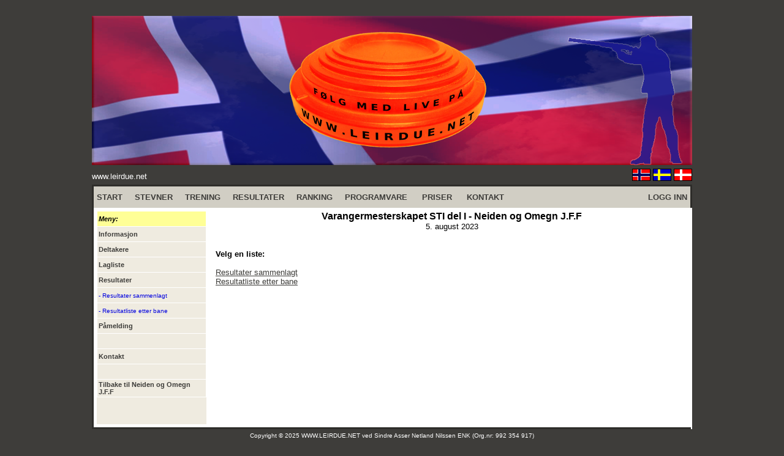

--- FILE ---
content_type: text/html; charset=UTF-8
request_url: http://www.leirdue.net/?stevne=8957&meny=resultater
body_size: 1693
content:
<!DOCTYPE html>
<html>
<head>
<meta http-equiv="Content-Type" content="text/html; charset=UTF-8">
<meta charset="UTF-8">
<meta name="author" content="Sindre Asser Netland Nilssen" />
<meta name="copyright" content="www.leirdue.net" />
<link rel="shortcut icon" href="nettside_standard/grafikk/icon.ico"/>
<title>LEIRDUE.NET</title>

<script type='text/javascript' src='http://www.leirdue.net/nettside_standard/funksjoner.js'></script></head>
<body style="font-family: Arial, Verdana, Helvetica, sans-serif; " bgcolor="#3E3D3A" link="#3E3D3A" vlink="#3E3D3A" alink="#3E3D3A">

<table align="center" border="0" cellpadding="0" cellspacing="0" style="border-collapse: collapse;" width="980">
<tr>
	<td height="15">&nbsp;</td>
</tr>
<tr>
	<td align="center" valign="top"><a href="http://www.leirdue.net"><img src="land/norge/grafikk/top.png"></a></td>
</tr>
<tr>
	<td valign="top">
		<table border="0" cellpadding="0" cellspacing="0" width="100%" height="28">
		<tr>
			<td align="left" width="50%"><font color="#FFFFFF" size="2">www.leirdue.net</font></td>
			<td align="right"  width="50%">
				
<a href="http://www.leirdue.net" title="NORSK: WWW.LEIRDUE.NET"><img border="0" src="nettside_standard/grafikk/flagg_no.gif"></a>
<a href="http://www.lerduvor.net" title="SVENSKA: WWW.LERDUVOR.NET"><img border="0" src="nettside_standard/grafikk/flagg_se.gif"></a>
<a href="http://www.lerduer.net" title="DANSK: WWW.LERDUER.NET"><img border="0" src="nettside_standard/grafikk/flagg_dk.gif"></a>

			</td>
		</tr>
		</table>
	</td>
</tr>
<tr>
	<td>
	<table align="center" cellpadding="5" cellspacing="0" width="100%" height="400" style="border-collapse:collapse;font-size:10pt;background-color:#FFFFFF;border: 3px solid #2E2D2A;">
		<tr>
			<td colspan="30" bgcolor="#D1CEC4" height="25">
	<table width='100%' border='0' cellpadding='0' cellspacing='0' style='border-collapse: collapse; font-size: 10pt;'><tr><td>
	<b>
	<a style='text-decoration: none' href='?start'>START</a>&nbsp;&nbsp;&nbsp;&nbsp;&nbsp;<a style='text-decoration: none' href='?terminliste'>STEVNER</a>&nbsp;&nbsp;&nbsp;&nbsp;&nbsp;<a style='text-decoration: none' href='?trening'>TRENING</a>&nbsp;&nbsp;&nbsp;&nbsp;&nbsp;<a style='text-decoration: none' href='?resultater'>RESULTATER</a>&nbsp;&nbsp;&nbsp;&nbsp;&nbsp;<a style='text-decoration: none' href='?ranking'>RANKING</a>&nbsp;&nbsp;&nbsp;&nbsp;&nbsp;<a style='text-decoration: none' href='?programvare=meny'>PROGRAMVARE</a>&nbsp;&nbsp;&nbsp;&nbsp;&nbsp;
	<a style='text-decoration: none' href='?priser'>PRISER</a>&nbsp;&nbsp;&nbsp;&nbsp;&nbsp;
	<a style='text-decoration: none' href='?kontakt&stevne_id=8957'>KONTAKT</a>&nbsp;&nbsp;&nbsp;&nbsp;&nbsp;
	</b></td><td align='right' width='200'><b><a style='text-decoration: none' href='https://www.leirdue.net/?admin'>LOGG INN</a></b></td></tr></table>
			</td>
		</tr>
		<tr>
			<td width="180">
				<table width="179" height="100%" cellpadding="2" cellspacing="0" style="border-collapse:collapse;font-size:8pt;background-color:#EFEBE0;"><tr><td height='20' style='border: 1px solid #FFFFFF;' bgcolor='#FFFF96'><i><b>Meny:</b></i></td></tr><tr><td height='20' style='border: 1px solid #FFFFFF;'><a style='text-decoration: none' href='?stevne=8957&meny=info'><b>Informasjon</b></a></td></tr><tr><td height='20' style='border: 1px solid #FFFFFF;'><a style='text-decoration: none' href='?stevne=8957&meny=deltakere'><b>Deltakere</b></a></td></tr><tr><td height='20' style='border: 1px solid #FFFFFF;'><a style='text-decoration: none' href='?stevne=8957&meny=lagliste'><b>Lagliste</b></a></td></tr><tr><td height='20' style='border: 1px solid #FFFFFF;'><a style='text-decoration: none' href='?stevne=8957&meny=resultater'><b>Resultater</b></a></td></tr><tr><td height='20' style='border: 1px solid #FFFFFF;'><a style='text-decoration: none' href='?stevne=8957&meny=resultater&liste_id=40256'><font color='#0101DF' size='1'> - Resultater sammenlagt</font></a></td></tr><tr><td height='20' style='border: 1px solid #FFFFFF;'><a style='text-decoration: none' href='?stevne=8957&meny=resultater&liste_id=44688'><font color='#0101DF' size='1'> - Resultatliste etter bane</font></a></td></tr><tr><td height='20' style='border: 1px solid #FFFFFF;'><a style='text-decoration: none' href='?stevne=8957&meny=pamelding'><b>Påmelding</b></a></td></tr><tr><td height='20' style='border: 1px solid #FFFFFF;'>&nbsp;</td></tr><tr><td height='20' style='border: 1px solid #FFFFFF;'><a style='text-decoration: none' href='?klubb=2021&meny=kontakt'><b>Kontakt</b></a></td></tr><tr><td height='20' style='border: 1px solid #FFFFFF;'>&nbsp;</td></tr><tr><td height='20' style='border: 1px solid #FFFFFF;'><a style='text-decoration: none' href='?klubb=2021'><b>Tilbake til Neiden og Omegn J.F.F</b></a></td></tr>
				<tr>
					<td>&nbsp;</td>
				</tr>
				</table>
			</td>
			<td width="80%" valign="top" style="position:relative;"><div align='center' style='font-weight:bold;font-size:12pt;'>Varangermesterskapet STI del I - Neiden og Omegn J.F.F</div>
			<div align='center'>5. august 2023</div><br><br><b>Velg en liste:</b><br><br><a href='?stevne=8957&meny=resultater&liste_id=40256' title='Åpne liste'>Resultater sammenlagt</a><br><a href='?stevne=8957&meny=resultater&liste_id=44688' title='Åpne liste'>Resultatliste etter bane</a>
			</td>
		</tr>
	</table>
	</td>
</tr>
<tr>
	<td align="center" height="20" valign="bottom">
		<font color="#FFFFFF" size="1">Copyright © 2025 WWW.LEIRDUE.NET ved <a href='http://w2.brreg.no/enhet/sok/detalj.jsp?orgnr=992354917' target='_BLANK' title='Åpne Sindre Asser Netland Nilssen ENK i Brønnøysindregistrene' style='text-decoration:none;color:#FFFFFF;'>Sindre Asser Netland Nilssen ENK (Org.nr: 992 354 917)</a></font><br>
		<font color="#555555" size="1">(leirdue-web-58d578856f-lwgvf)</font>
	</td>
</tr>
</table>
</body>
</html>

--- FILE ---
content_type: text/javascript
request_url: http://www.leirdue.net/nettside_standard/funksjoner.js
body_size: 260
content:
function visskjul(objekt_id)
{ 
	if (document.getElementById(objekt_id).style.display == "block")
	{
		document.getElementById(objekt_id).style.display="none" ;
	}
	else
	{
		document.getElementById(objekt_id).style.display="block" ;
	}
}

function vis(objekt_id)
{ 
	document.getElementById(objekt_id).style.display="block" ;
}

function skjul(objekt_id)
{ 
	document.getElementById(objekt_id).style.display="none" ;
}

function visskjul_alternativ(alternativ_liste, alternativ_valgt)
{
	var alternativ_i;
	for (alternativ_i = 0; alternativ_i < alternativ_liste.length; alternativ_i++)
	{
		if (alternativ_liste[alternativ_i] == alternativ_valgt)
		{
			document.getElementById(alternativ_liste[alternativ_i]).style.display="block" ;
		}
		else
		{
			document.getElementById(alternativ_liste[alternativ_i]).style.display="none" ;
		}
	} 
}